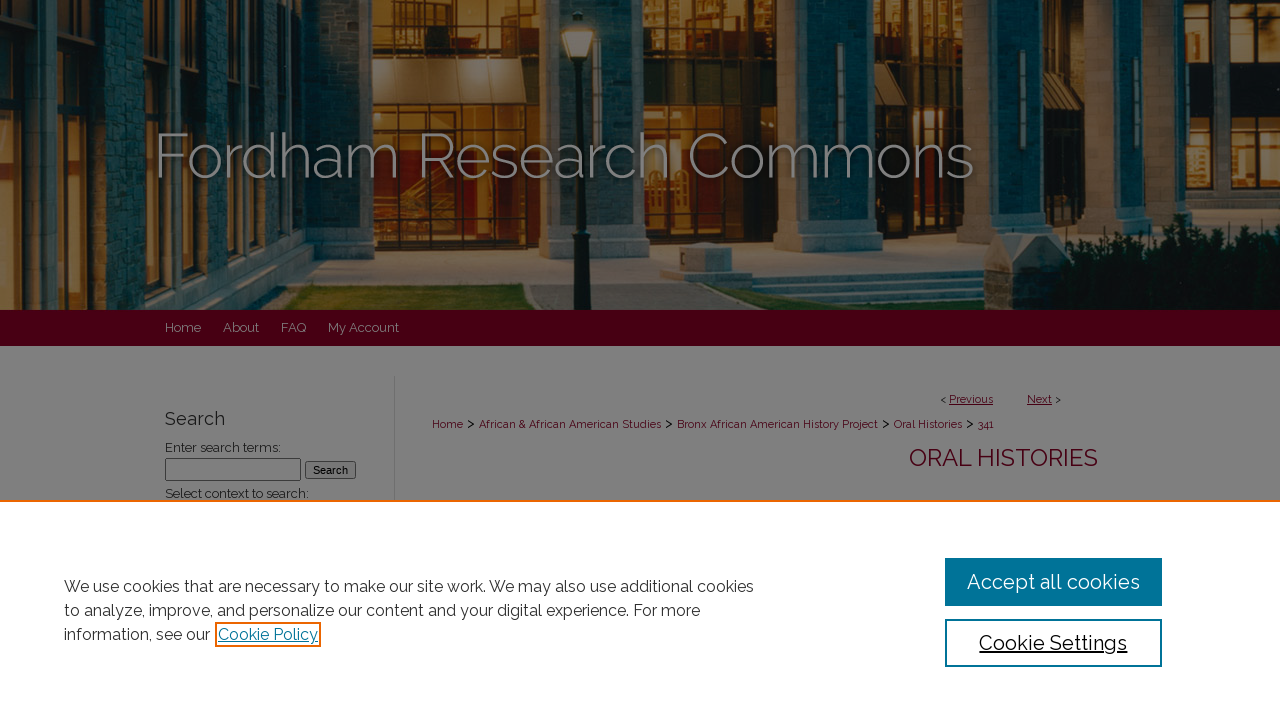

--- FILE ---
content_type: text/html; charset=UTF-8
request_url: https://research.library.fordham.edu/baahp_oralhist/341/
body_size: 8516
content:

<!DOCTYPE html>
<html lang="en">
<head><!-- inj yui3-seed: --><script type='text/javascript' src='//cdnjs.cloudflare.com/ajax/libs/yui/3.6.0/yui/yui-min.js'></script><script type='text/javascript' src='//ajax.googleapis.com/ajax/libs/jquery/1.10.2/jquery.min.js'></script><!-- Adobe Analytics --><script type='text/javascript' src='https://assets.adobedtm.com/4a848ae9611a/d0e96722185b/launch-d525bb0064d8.min.js'></script><script type='text/javascript' src=/assets/nr_browser_production.js></script>

<!-- def.1 -->
<meta charset="utf-8">
<meta name="viewport" content="width=device-width">
<title>
"Jackson, Sheila and Ann Myers" by Mark Naison
</title>


<!-- FILE article_meta-tags.inc --><!-- FILE: /srv/sequoia/main/data/assets/site/article_meta-tags.inc -->
<meta itemprop="name" content="Jackson, Sheila and Ann Myers">
<meta property="og:title" content="Jackson, Sheila and Ann Myers">
<meta name="twitter:title" content="Jackson, Sheila and Ann Myers">
<meta property="article:author" content="Mark Naison">
<meta name="author" content="Mark Naison">
<meta name="robots" content="noodp, noydir">
<meta name="description" content="Interviewees: Sheila Jackson, Ann Myers Interviewers: Mark Naison, Saudah Muhammad, April Fowler Transcriber: Christian Contreras Bronx African History Project founder Professor Mark Naison discussed with two members of the historically black sorority Alpha Kappa Alpha- Sheila Jackson and Ann Myers. The sorors (members of a sorority) pledged to the Eta Eta Omega Chapter (or Bronx AKAs) in 1978. During the interview, the sorors covered their biographies, the Eta Omega chapter&#039;s community projects, and the evolution of their branch and the AKA sorority as a whole. Biographies: Sheila Jackson was born in the Harlem Hospital and has one older sister. For her undergraduate studies, Jackson went to the HBCU Morgan State University. After completing her undergraduate studies, she pursued her graduate education at Fordham University, where she obtained her Professional Diploma in Educational Leadership and Administration. During this time, Jackson pledged to the Eta Omega Omega Chapter. Jackson later became deeply involved in the chapter, mentioning that she served as the chapter’s Baselius president. Finally, she retired as Deputy Superintendent of Curriculum and Instruction in District 29 of Queens. Ann Myers was born in Virginia. She grew up around AKAs, with several family members participating in the organization. As an undergraduate, she attended the HBCU Virginia State University. Myers was part of the first special education classes offered at Virginia State. Though she desired to become a psychiatrist, her background led to a career path in teaching. She found work in the Lutheran schools in Mount Vernon, New York. When Myers relocated to New York, her stepfather’s brother and wife were already in the Bronx. Conveniently, Myers’ aunt and uncle lived across from a soror who was a member of Eta Omega Omega and sponsored Ann to pledge. Eta Omega Omega Projects Another crucial topic discussed in the interview was the community efforts of the Eta Omega Omega Chapter. When asked which outreach program they felt attracted the most people, both sorrors agreed that it was the AKATeens Rites of Passage, which is mentorship for high school girls. According to Ms. Myers, the chapter would gain attraction for the sorority by passing out flyers to various high schools in New York City. Ms. Jackson added that the program focuses on helping the girls prepare for college. In addition, the chapter assists the girls by offering resume writing assistance and lessons on financial management. After discussing the rites of passage program, the">
<meta itemprop="description" content="Interviewees: Sheila Jackson, Ann Myers Interviewers: Mark Naison, Saudah Muhammad, April Fowler Transcriber: Christian Contreras Bronx African History Project founder Professor Mark Naison discussed with two members of the historically black sorority Alpha Kappa Alpha- Sheila Jackson and Ann Myers. The sorors (members of a sorority) pledged to the Eta Eta Omega Chapter (or Bronx AKAs) in 1978. During the interview, the sorors covered their biographies, the Eta Omega chapter&#039;s community projects, and the evolution of their branch and the AKA sorority as a whole. Biographies: Sheila Jackson was born in the Harlem Hospital and has one older sister. For her undergraduate studies, Jackson went to the HBCU Morgan State University. After completing her undergraduate studies, she pursued her graduate education at Fordham University, where she obtained her Professional Diploma in Educational Leadership and Administration. During this time, Jackson pledged to the Eta Omega Omega Chapter. Jackson later became deeply involved in the chapter, mentioning that she served as the chapter’s Baselius president. Finally, she retired as Deputy Superintendent of Curriculum and Instruction in District 29 of Queens. Ann Myers was born in Virginia. She grew up around AKAs, with several family members participating in the organization. As an undergraduate, she attended the HBCU Virginia State University. Myers was part of the first special education classes offered at Virginia State. Though she desired to become a psychiatrist, her background led to a career path in teaching. She found work in the Lutheran schools in Mount Vernon, New York. When Myers relocated to New York, her stepfather’s brother and wife were already in the Bronx. Conveniently, Myers’ aunt and uncle lived across from a soror who was a member of Eta Omega Omega and sponsored Ann to pledge. Eta Omega Omega Projects Another crucial topic discussed in the interview was the community efforts of the Eta Omega Omega Chapter. When asked which outreach program they felt attracted the most people, both sorrors agreed that it was the AKATeens Rites of Passage, which is mentorship for high school girls. According to Ms. Myers, the chapter would gain attraction for the sorority by passing out flyers to various high schools in New York City. Ms. Jackson added that the program focuses on helping the girls prepare for college. In addition, the chapter assists the girls by offering resume writing assistance and lessons on financial management. After discussing the rites of passage program, the">
<meta name="twitter:description" content="Interviewees: Sheila Jackson, Ann Myers Interviewers: Mark Naison, Saudah Muhammad, April Fowler Transcriber: Christian Contreras Bronx African History Project founder Professor Mark Naison discussed with two members of the historically black sorority Alpha Kappa Alpha- Sheila Jackson and Ann Myers. The sorors (members of a sorority) pledged to the Eta Eta Omega Chapter (or Bronx AKAs) in 1978. During the interview, the sorors covered their biographies, the Eta Omega chapter&#039;s community projects, and the evolution of their branch and the AKA sorority as a whole. Biographies: Sheila Jackson was born in the Harlem Hospital and has one older sister. For her undergraduate studies, Jackson went to the HBCU Morgan State University. After completing her undergraduate studies, she pursued her graduate education at Fordham University, where she obtained her Professional Diploma in Educational Leadership and Administration. During this time, Jackson pledged to the Eta Omega Omega Chapter. Jackson later became deeply involved in the chapter, mentioning that she served as the chapter’s Baselius president. Finally, she retired as Deputy Superintendent of Curriculum and Instruction in District 29 of Queens. Ann Myers was born in Virginia. She grew up around AKAs, with several family members participating in the organization. As an undergraduate, she attended the HBCU Virginia State University. Myers was part of the first special education classes offered at Virginia State. Though she desired to become a psychiatrist, her background led to a career path in teaching. She found work in the Lutheran schools in Mount Vernon, New York. When Myers relocated to New York, her stepfather’s brother and wife were already in the Bronx. Conveniently, Myers’ aunt and uncle lived across from a soror who was a member of Eta Omega Omega and sponsored Ann to pledge. Eta Omega Omega Projects Another crucial topic discussed in the interview was the community efforts of the Eta Omega Omega Chapter. When asked which outreach program they felt attracted the most people, both sorrors agreed that it was the AKATeens Rites of Passage, which is mentorship for high school girls. According to Ms. Myers, the chapter would gain attraction for the sorority by passing out flyers to various high schools in New York City. Ms. Jackson added that the program focuses on helping the girls prepare for college. In addition, the chapter assists the girls by offering resume writing assistance and lessons on financial management. After discussing the rites of passage program, the">
<meta property="og:description" content="Interviewees: Sheila Jackson, Ann Myers Interviewers: Mark Naison, Saudah Muhammad, April Fowler Transcriber: Christian Contreras Bronx African History Project founder Professor Mark Naison discussed with two members of the historically black sorority Alpha Kappa Alpha- Sheila Jackson and Ann Myers. The sorors (members of a sorority) pledged to the Eta Eta Omega Chapter (or Bronx AKAs) in 1978. During the interview, the sorors covered their biographies, the Eta Omega chapter&#039;s community projects, and the evolution of their branch and the AKA sorority as a whole. Biographies: Sheila Jackson was born in the Harlem Hospital and has one older sister. For her undergraduate studies, Jackson went to the HBCU Morgan State University. After completing her undergraduate studies, she pursued her graduate education at Fordham University, where she obtained her Professional Diploma in Educational Leadership and Administration. During this time, Jackson pledged to the Eta Omega Omega Chapter. Jackson later became deeply involved in the chapter, mentioning that she served as the chapter’s Baselius president. Finally, she retired as Deputy Superintendent of Curriculum and Instruction in District 29 of Queens. Ann Myers was born in Virginia. She grew up around AKAs, with several family members participating in the organization. As an undergraduate, she attended the HBCU Virginia State University. Myers was part of the first special education classes offered at Virginia State. Though she desired to become a psychiatrist, her background led to a career path in teaching. She found work in the Lutheran schools in Mount Vernon, New York. When Myers relocated to New York, her stepfather’s brother and wife were already in the Bronx. Conveniently, Myers’ aunt and uncle lived across from a soror who was a member of Eta Omega Omega and sponsored Ann to pledge. Eta Omega Omega Projects Another crucial topic discussed in the interview was the community efforts of the Eta Omega Omega Chapter. When asked which outreach program they felt attracted the most people, both sorrors agreed that it was the AKATeens Rites of Passage, which is mentorship for high school girls. According to Ms. Myers, the chapter would gain attraction for the sorority by passing out flyers to various high schools in New York City. Ms. Jackson added that the program focuses on helping the girls prepare for college. In addition, the chapter assists the girls by offering resume writing assistance and lessons on financial management. After discussing the rites of passage program, the">
<meta name="keywords" content="Eta Omega Omega, Bronx, Education, Civil rights.">
<meta name="bepress_citation_series_title" content="Oral Histories">
<meta name="bepress_citation_author" content="Naison, Mark">
<meta name="bepress_citation_author_institution" content="Fordham University">
<meta name="bepress_citation_title" content="Jackson, Sheila and Ann Myers">
<meta name="bepress_citation_date" content="2020">
<!-- FILE: /srv/sequoia/main/data/assets/site/ir_download_link.inc -->
<!-- FILE: /srv/sequoia/main/data/assets/site/article_meta-tags.inc (cont) -->
<meta name="bepress_citation_pdf_url" content="https://research.library.fordham.edu/cgi/viewcontent.cgi?article=1344&amp;context=baahp_oralhist">
<meta name="bepress_citation_abstract_html_url" content="https://research.library.fordham.edu/baahp_oralhist/341">
<meta name="bepress_citation_online_date" content="2023/1/27">
<meta name="viewport" content="width=device-width">
<!-- Additional Twitter data -->
<meta name="twitter:card" content="summary">
<!-- Additional Open Graph data -->
<meta property="og:type" content="article">
<meta property="og:url" content="https://research.library.fordham.edu/baahp_oralhist/341">
<meta property="og:site_name" content="Fordham Research Commons">




<!-- FILE: article_meta-tags.inc (cont) -->
<meta name="bepress_is_article_cover_page" content="1">


<!-- sh.1 -->
<link rel="stylesheet" href="/ir-style.css" type="text/css" media="screen">
<link rel="stylesheet" href="/ir-custom.css" type="text/css" media="screen">
<link rel="stylesheet" href="../ir-custom.css" type="text/css" media="screen">
<link rel="stylesheet" href="/ir-local.css" type="text/css" media="screen">
<link rel="stylesheet" href="../ir-local.css" type="text/css" media="screen">
<link rel="stylesheet" href="/ir-print.css" type="text/css" media="print">
<link type="text/css" rel="stylesheet" href="/assets/floatbox/floatbox.css">
<link rel="alternate" type="application/rss+xml" title="Site Feed" href="/recent.rss">
<link rel="shortcut icon" href="/favicon.ico" type="image/x-icon">
<!--[if IE]>
<link rel="stylesheet" href="/ir-ie.css" type="text/css" media="screen">
<![endif]-->

<!-- JS  -->
<script type="text/javascript" src="/assets/jsUtilities.js"></script>
<script type="text/javascript" src="/assets/footnoteLinks.js"></script>
<script type="text/javascript" src="/assets/scripts/yui-init.pack.js"></script>
<script type="text/javascript" src="/assets/scripts/bepress-init.debug.js"></script>
<script type="text/javascript" src="/assets/scripts/JumpListYUI.pack.js"></script>

<!-- end sh.1 -->




<script type="text/javascript">var pageData = {"page":{"environment":"prod","productName":"bpdg","language":"en","name":"ir_series:article","businessUnit":"els:rp:st"},"visitor":{}};</script>

</head>
<body id="geo-series">
<!-- FILE /srv/sequoia/main/data/research.library.fordham.edu/assets/header.pregen --><!-- FILE: /srv/sequoia/main/data/assets/site/mobile_nav.inc --><!--[if !IE]>-->
<script src="/assets/scripts/dc-mobile/dc-responsive-nav.js"></script>

<header id="mobile-nav" class="nav-down device-fixed-height" style="visibility: hidden;">
  
  
  <nav class="nav-collapse">
    <ul>
      <li class="menu-item active device-fixed-width"><a href="https://research.library.fordham.edu" title="Home" data-scroll >Home</a></li>
      <li class="menu-item device-fixed-width"><a href="https://research.library.fordham.edu/do/search/advanced/" title="Search" data-scroll ><i class="icon-search"></i> Search</a></li>
      <li class="menu-item device-fixed-width"><a href="https://research.library.fordham.edu/communities.html" title="Browse" data-scroll >Browse Collections</a></li>
      <li class="menu-item device-fixed-width"><a href="/cgi/myaccount.cgi?context=baahp_oralhist" title="My Account" data-scroll >My Account</a></li>
      <li class="menu-item device-fixed-width"><a href="https://research.library.fordham.edu/about.html" title="About" data-scroll >About</a></li>
      <li class="menu-item device-fixed-width"><a href="https://network.bepress.com" title="Digital Commons Network" data-scroll ><img width="16" height="16" alt="DC Network" style="vertical-align:top;" src="/assets/md5images/8e240588cf8cd3a028768d4294acd7d3.png"> Digital Commons Network™</a></li>
    </ul>
  </nav>
</header>

<script src="/assets/scripts/dc-mobile/dc-mobile-nav.js"></script>
<!--<![endif]-->
<!-- FILE: /srv/sequoia/main/data/research.library.fordham.edu/assets/header.pregen (cont) -->



<div id="fordham">
	<div id="container">
		<a href="#main" class="skiplink" accesskey="2" >Skip to main content</a>

					
			<div id="header">
				<a href="https://research.library.fordham.edu" id="banner_link" title="Fordham Research Commons" >
					<img id="banner_image" alt="Fordham Research Commons" width='980' height='310' src="/assets/md5images/46d1881c5186577a6a30629e9a108436.png">
				</a>	
				
			</div>
					
			<div id="navigation">
				<!-- FILE: /srv/sequoia/main/data/assets/site/ir_navigation.inc --><div id="tabs" role="navigation" aria-label="Main"><ul><li id="tabone"><a href="https://research.library.fordham.edu" title="Home" ><span>Home</span></a></li><li id="tabtwo"><a href="https://research.library.fordham.edu/about.html" title="About" ><span>About</span></a></li><li id="tabthree"><a href="https://research.library.fordham.edu/faq.html" title="FAQ" ><span>FAQ</span></a></li><li id="tabfour"><a href="https://research.library.fordham.edu/cgi/myaccount.cgi?context=baahp_oralhist" title="My Account" ><span>My Account</span></a></li></ul></div>


<!-- FILE: /srv/sequoia/main/data/research.library.fordham.edu/assets/header.pregen (cont) -->
			</div>
		

		<div id="wrapper">
			<div id="content">
				<div id="main" class="text">

<script type="text/javascript" src="/assets/floatbox/floatbox.js"></script>  
<!-- FILE: /srv/sequoia/main/data/assets/site/article_pager.inc -->

<div id="breadcrumb"><ul id="pager">

                
                 
<li>&lt; <a href="https://research.library.fordham.edu/baahp_oralhist/346" class="ignore" >Previous</a></li>
        
        
        

                
                 
<li><a href="https://research.library.fordham.edu/baahp_oralhist/350" class="ignore" >Next</a> &gt;</li>
        
        
        
<li>&nbsp;</li></ul><div class="crumbs"><!-- FILE: /srv/sequoia/main/data/assets/site/ir_breadcrumb.inc -->

<div class="crumbs" role="navigation" aria-label="Breadcrumb">
	<p>
	
	
			<a href="https://research.library.fordham.edu" class="ignore" >Home</a>
	
	
	
	
	
	
	
	
	
	
	 <span aria-hidden="true">&gt;</span> 
		<a href="https://research.library.fordham.edu/aaas" class="ignore" >African & African American Studies</a>
	
	
	
	
	
	
	 <span aria-hidden="true">&gt;</span> 
		<a href="https://research.library.fordham.edu/baahp" class="ignore" >Bronx African American History Project</a>
	
	
	
	
	
	
	 <span aria-hidden="true">&gt;</span> 
		<a href="https://research.library.fordham.edu/baahp_oralhist" class="ignore" >Oral Histories</a>
	
	
	
	
	
	 <span aria-hidden="true">&gt;</span> 
		<a href="https://research.library.fordham.edu/baahp_oralhist/341" class="ignore" aria-current="page" >341</a>
	
	
	
	</p>
</div>


<!-- FILE: /srv/sequoia/main/data/assets/site/article_pager.inc (cont) --></div>
</div>
<!-- FILE: /srv/sequoia/main/data/assets/site/ir_series/article/index.html (cont) -->
<!-- FILE: /srv/sequoia/main/data/assets/site/ir_series/article/article_info.inc --><!-- FILE: /srv/sequoia/main/data/assets/site/openurl.inc -->

























<!-- FILE: /srv/sequoia/main/data/assets/site/ir_series/article/article_info.inc (cont) -->
<!-- FILE: /srv/sequoia/main/data/assets/site/ir_download_link.inc -->









	
	
	
    
    
    
	
		
		
		
	
	
	
	
	
	

<!-- FILE: /srv/sequoia/main/data/assets/site/ir_series/article/article_info.inc (cont) -->
<!-- FILE: /srv/sequoia/main/data/assets/site/ir_series/article/ir_article_header.inc -->


<div id="series-header">
<!-- FILE: /srv/sequoia/main/data/assets/site/ir_series/ir_series_logo.inc -->



 





<!-- FILE: /srv/sequoia/main/data/assets/site/ir_series/article/ir_article_header.inc (cont) --><h2 id="series-title"><a href="https://research.library.fordham.edu/baahp_oralhist" >Oral Histories</a></h2></div>
<div style="clear: both">&nbsp;</div>

<div id="sub">
<div id="alpha">
<!-- FILE: /srv/sequoia/main/data/assets/site/ir_series/article/article_info.inc (cont) --><div id='title' class='element'>
<h1><a href='https://research.library.fordham.edu/cgi/viewcontent.cgi?article=1344&amp;context=baahp_oralhist'>Jackson, Sheila and Ann Myers</a></h1>
</div>
<div class='clear'></div>
<div id='authors' class='element'>
<h2 class='visually-hidden'>Authors</h2>
<p class="author"><a href='https://research.library.fordham.edu/do/search/?q=%28author%3A%22Mark%20Naison%22%20AND%20-bp_author_id%3A%5B%2A%20TO%20%2A%5D%29%20OR%20bp_author_id%3A%28%22276a3b02-27ce-47d4-8342-7222dc0c4064%22%29&start=0&context=341641'><strong>Mark Naison</strong>, <em>Fordham University</em></a><a rel="nofollow" href="https://network.bepress.com/api/follow/subscribe?user=NTAxMTJlODFiMWRjNjYwMQ%3D%3D&amp;institution=NDM5ZjRlNTliMjc0M2M3Yw%3D%3D&amp;format=html" data-follow-set="user:NTAxMTJlODFiMWRjNjYwMQ== institution:NDM5ZjRlNTliMjc0M2M3Yw==" title="Follow Mark Naison" class="btn followable">Follow</a><br />
</p></div>
<div class='clear'></div>
<div id='bp_categories' class='element'>
<h2 class='field-heading'>Disciplines</h2>
<p>African American Studies</p>
</div>
<div class='clear'></div>
<div id='abstract' class='element'>
<h2 class='field-heading'>Abstract</h2>
<p>Interviewees: Sheila Jackson, Ann Myers</p>
<p>Interviewers: Mark Naison, Saudah Muhammad, April Fowler</p>
<p>Transcriber: Christian Contreras</p>
<p>Bronx African History Project founder Professor Mark Naison discussed with two members of the historically black sorority Alpha Kappa Alpha- Sheila Jackson and Ann Myers. The sorors (members of a sorority) pledged to the Eta Eta Omega Chapter (or Bronx AKAs) in 1978. During the interview, the sorors covered their biographies, the Eta Omega chapter's community projects, and the evolution of their branch and the AKA sorority as a whole.</p>
<p><strong>Biographies:</strong></p>
<p>Sheila Jackson was born in the Harlem Hospital and has one older sister. For her undergraduate studies, Jackson went to the HBCU Morgan State University. After completing her undergraduate studies, she pursued her graduate education at Fordham University, where she obtained her Professional Diploma in Educational Leadership and Administration. During this time, Jackson pledged to the Eta Omega Omega Chapter. Jackson later became deeply involved in the chapter, mentioning that she served as the chapter’s Baselius president. Finally, she retired as Deputy Superintendent of Curriculum and Instruction in District 29 of Queens.</p>
<p>Ann Myers was born in Virginia. She grew up around AKAs, with several family members participating in the organization. As an undergraduate, she attended the HBCU Virginia State University. Myers was part of the first special education classes offered at Virginia State. Though she desired to become a psychiatrist, her background led to a career path in teaching. She found work in the Lutheran schools in Mount Vernon, New York. When Myers relocated to New York, her stepfather’s brother and wife were already in the Bronx. Conveniently, Myers’ aunt and uncle lived across from a soror who was a member of Eta Omega Omega and sponsored Ann to pledge.</p>
<p><strong>Eta Omega Omega Projects</strong></p>
<p>Another crucial topic discussed in the interview was the community efforts of the Eta Omega Omega Chapter. When asked which outreach program they felt attracted the most people, both sorrors agreed that it was the AKATeens Rites of Passage, which is mentorship for high school girls.  According to Ms. Myers, the chapter would gain attraction for the sorority by passing out flyers to various high schools in New York City. Ms. Jackson added that the program focuses on helping the girls prepare for college. In addition, the chapter assists the girls by offering resume writing assistance and lessons on financial management. After discussing the rites of passage program, the sorrors also briefly mentioned the various community centers in which the Bronx AKAs are involved, such as the Gwen Bland, Forest House, and McKinnley centers.</p>
<p><strong>The Eta Omega Omega Chapter and AKA Organization Today</strong></p>
<p>Both the Bronx AKA chapter and the larger organization have seen remarkable growth. When Sheila and Ann pledged to the Eta Omega Omega Chapter in 1978, there were 30 members. Nearly 45 years later, the chapter currently has around 140 members. The sorors spoke about the sorority’s expansion. They mentioned how AKAs have shifted from predominantly American branches to create branches in the Caribbean, Africa, and Germany. The interview concluded with a discussion on AKAs in positions of power, such as Kamala Harris.</p>
</div>
<div class='clear'></div>
<div id='recommended_citation' class='element'>
<h2 class='field-heading'>Recommended Citation</h2>
<!-- FILE: /srv/sequoia/main/data/assets/site/ir_series/ir_citation.inc --><p>
    Naison, Mark, "Jackson, Sheila and Ann Myers" (2020). <em>Oral Histories</em>.  341.
    <br>
    
    
        https://research.library.fordham.edu/baahp_oralhist/341
    
</p>
<!-- FILE: /srv/sequoia/main/data/assets/site/ir_series/article/article_info.inc (cont) --></div>
<div class='clear'></div>
</div>
    </div>
    <div id='beta_7-3'>
<!-- FILE: /srv/sequoia/main/data/assets/site/info_box_7_3.inc --><!-- FILE: /srv/sequoia/main/data/assets/site/openurl.inc -->

























<!-- FILE: /srv/sequoia/main/data/assets/site/info_box_7_3.inc (cont) -->
<!-- FILE: /srv/sequoia/main/data/assets/site/ir_download_link.inc -->









	
	
	
    
    
    
	
		
		
		
	
	
	
	
	
	

<!-- FILE: /srv/sequoia/main/data/assets/site/info_box_7_3.inc (cont) -->


	<!-- FILE: /srv/sequoia/main/data/assets/site/info_box_download_button.inc --><div class="aside download-button">
      <a id="pdf" class="btn" href="https://research.library.fordham.edu/cgi/viewcontent.cgi?article=1344&amp;context=baahp_oralhist" title="PDF (283&nbsp;KB) opens in new window" target="_blank" > 
    	<i class="icon-download-alt" aria-hidden="true"></i>
        Download
      </a>
</div>


<!-- FILE: /srv/sequoia/main/data/assets/site/info_box_7_3.inc (cont) -->
	<!-- FILE: /srv/sequoia/main/data/assets/site/info_box_embargo.inc -->
<!-- FILE: /srv/sequoia/main/data/assets/site/info_box_7_3.inc (cont) -->

<!-- FILE: /srv/sequoia/main/data/journals/research.library.fordham.edu/baahp_oralhist/assets/info_box_custom_upper.inc -->


<div class="aside">

</div>
<!-- FILE: /srv/sequoia/main/data/assets/site/info_box_7_3.inc (cont) -->
<!-- FILE: /srv/sequoia/main/data/assets/site/info_box_openurl.inc -->
<!-- FILE: /srv/sequoia/main/data/assets/site/info_box_7_3.inc (cont) -->

<!-- FILE: /srv/sequoia/main/data/assets/site/info_box_article_metrics.inc -->






<div id="article-stats" class="aside hidden">

    <p class="article-downloads-wrapper hidden"><span id="article-downloads"></span> DOWNLOADS</p>
    <p class="article-stats-date hidden">Since January 27, 2023</p>

    <p class="article-plum-metrics">
        <a href="https://plu.mx/plum/a/?repo_url=https://research.library.fordham.edu/baahp_oralhist/341" class="plumx-plum-print-popup plum-bigben-theme" data-badge="true" data-hide-when-empty="true" ></a>
    </p>
</div>
<script type="text/javascript" src="//cdn.plu.mx/widget-popup.js"></script>





<!-- Article Download Counts -->
<script type="text/javascript" src="/assets/scripts/article-downloads.pack.js"></script>
<script type="text/javascript">
    insertDownloads(33388880);
</script>


<!-- Add border to Plum badge & download counts when visible -->
<script>
// bind to event when PlumX widget loads
jQuery('body').bind('plum:widget-load', function(e){
// if Plum badge is visible
  if (jQuery('.PlumX-Popup').length) {
// remove 'hidden' class
  jQuery('#article-stats').removeClass('hidden');
  jQuery('.article-stats-date').addClass('plum-border');
  }
});
// bind to event when page loads
jQuery(window).bind('load',function(e){
// if DC downloads are visible
  if (jQuery('#article-downloads').text().length > 0) {
// add border to aside
  jQuery('#article-stats').removeClass('hidden');
  }
});
</script>



<!-- Adobe Analytics: Download Click Tracker -->
<script>

$(function() {

  // Download button click event tracker for PDFs
  $(".aside.download-button").on("click", "a#pdf", function(event) {
    pageDataTracker.trackEvent('navigationClick', {
      link: {
          location: 'aside download-button',
          name: 'pdf'
      }
    });
  });

  // Download button click event tracker for native files
  $(".aside.download-button").on("click", "a#native", function(event) {
    pageDataTracker.trackEvent('navigationClick', {
        link: {
            location: 'aside download-button',
            name: 'native'
        }
     });
  });

});

</script>
<!-- FILE: /srv/sequoia/main/data/assets/site/info_box_7_3.inc (cont) -->



	<!-- FILE: /srv/sequoia/main/data/assets/site/info_box_disciplines.inc -->




	





	<div id="beta-disciplines" class="aside">
		<h4>Included in</h4>
	<p>
		
				
					<a href="https://network.bepress.com/hgg/discipline/567" title="African American Studies Commons" >African American Studies Commons</a>
				
				
			
		
	</p>
	</div>



<!-- FILE: /srv/sequoia/main/data/assets/site/info_box_7_3.inc (cont) -->

<!-- FILE: /srv/sequoia/main/data/assets/site/bookmark_widget.inc -->

<!-- FILE: /srv/sequoia/main/data/assets/site/info_box_7_3.inc (cont) -->
<!-- FILE: /srv/sequoia/main/data/assets/site/info_box_geolocate.inc --><!-- FILE: /srv/sequoia/main/data/assets/site/ir_geolocate_enabled_and_displayed.inc -->

<!-- FILE: /srv/sequoia/main/data/assets/site/info_box_geolocate.inc (cont) -->

<!-- FILE: /srv/sequoia/main/data/assets/site/info_box_7_3.inc (cont) -->

	<!-- FILE: /srv/sequoia/main/data/assets/site/zotero_coins.inc -->

<span class="Z3988" title="ctx_ver=Z39.88-2004&amp;rft_val_fmt=info%3Aofi%2Ffmt%3Akev%3Amtx%3Ajournal&amp;rft_id=https%3A%2F%2Fresearch.library.fordham.edu%2Fbaahp_oralhist%2F341&amp;rft.atitle=Jackson%2C%20Sheila%20and%20Ann%20Myers&amp;rft.aufirst=Mark&amp;rft.aulast=Naison&amp;rft.jtitle=Oral%20Histories&amp;rft.date=2020-01-01">COinS</span>
<!-- FILE: /srv/sequoia/main/data/assets/site/info_box_7_3.inc (cont) -->

<!-- FILE: /srv/sequoia/main/data/assets/site/info_box_custom_lower.inc -->
<!-- FILE: /srv/sequoia/main/data/assets/site/info_box_7_3.inc (cont) -->
<!-- FILE: /srv/sequoia/main/data/assets/site/ir_series/article/article_info.inc (cont) --></div>

<div class='clear'>&nbsp;</div>
<!-- FILE: /srv/sequoia/main/data/research.library.fordham.edu/assets/ir_series/article/ir_article_custom_fields.inc -->





<!-- FILE: /srv/sequoia/main/data/assets/site/ir_series/article/article_info.inc (cont) -->

<!-- FILE: /srv/sequoia/main/data/assets/site/ir_series/article/index.html (cont) -->
<!-- FILE /srv/sequoia/main/data/assets/site/footer.pregen --></div>
	<div class="verticalalign">&nbsp;</div>
	<div class="clear">&nbsp;</div>

</div>

	<div id="sidebar" role="complementary">
	<!-- FILE: /srv/sequoia/main/data/assets/site/ir_sidebar_7_8.inc -->

	<!-- FILE: /srv/sequoia/main/data/assets/site/ir_sidebar_sort_sba.inc --><!-- FILE: /srv/sequoia/main/data/assets/site/ir_sidebar_custom_upper_7_8.inc -->

<!-- FILE: /srv/sequoia/main/data/assets/site/ir_sidebar_sort_sba.inc (cont) -->
<!-- FILE: /srv/sequoia/main/data/assets/site/ir_sidebar_search_7_8.inc --><h2>Search</h2>


	
<form method='get' action='https://research.library.fordham.edu/do/search/' id="sidebar-search">
	<label for="search" accesskey="4">
		Enter search terms:
	</label>
		<div>
			<span class="border">
				<input type="text" name='q' class="search" id="search">
			</span> 
			<input type="submit" value="Search" class="searchbutton" style="font-size:11px;">
		</div>
	<label for="context">
		Select context to search:
	</label> 
		<div>
			<span class="border">
				<select name="fq" id="context">
					
					
						<option value='virtual_ancestor_link:"https://research.library.fordham.edu/baahp_oralhist"'>in this series</option>
					
					
					
					<option value='virtual_ancestor_link:"https://research.library.fordham.edu"'>in this repository</option>
					<option value='virtual_ancestor_link:"http:/"'>across all repositories</option>
				</select>
			</span>
		</div>
</form>

<p class="advanced">
	
	
		<a href="https://research.library.fordham.edu/do/search/advanced/?fq=virtual_ancestor_link:%22https://research.library.fordham.edu/baahp_oralhist%22" >
			Advanced Search
		</a>
	
</p>
<!-- FILE: /srv/sequoia/main/data/assets/site/ir_sidebar_sort_sba.inc (cont) -->
<!-- FILE: /srv/sequoia/main/data/assets/site/ir_sidebar_notify_7_8.inc -->


	<ul id="side-notify">
		<li class="notify">
			<a href="https://research.library.fordham.edu/baahp_oralhist/announcements.html" title="Email or RSS Notifications" >
				Notify me via email or <acronym title="Really Simple Syndication">RSS</acronym>
			</a>
		</li>
	</ul>



<!-- FILE: /srv/sequoia/main/data/assets/site/urc_badge.inc -->






<!-- FILE: /srv/sequoia/main/data/assets/site/ir_sidebar_notify_7_8.inc (cont) -->

<!-- FILE: /srv/sequoia/main/data/assets/site/ir_sidebar_sort_sba.inc (cont) -->
<!-- FILE: /srv/sequoia/main/data/research.library.fordham.edu/assets/ir_sidebar_custom_middle_7_8.inc -->






<!-- FILE: /srv/sequoia/main/data/assets/site/ir_sidebar_homepage_links_7_8.inc -->

<h2>Links</h2>
	<ul id="homepage-links">
		<li class="sb-homepage">
			
				<a href="http://legacy.fordham.edu/academics/programs_at_fordham_/bronx_african_americ/index.asp" title="baahp Home Page" >
						BAAHP Homepage
				</a>
			
			
			
		</li>
	</ul>
<!-- FILE: /srv/sequoia/main/data/research.library.fordham.edu/assets/ir_sidebar_custom_middle_7_8.inc (cont) -->
<!-- FILE: /srv/sequoia/main/data/assets/site/ir_sidebar_sort_sba.inc (cont) -->
<!-- FILE: /srv/sequoia/main/data/assets/site/ir_sidebar_browse.inc --><h2>Browse</h2>
<ul id="side-browse">


<li class="collections"><a href="https://research.library.fordham.edu/communities.html" title="Browse by Collections" >Collections</a></li>
<li class="discipline-browser"><a href="https://research.library.fordham.edu/do/discipline_browser/disciplines" title="Browse by Disciplines" >Disciplines</a></li>
<li class="author"><a href="https://research.library.fordham.edu/authors.html" title="Browse by Author" >Authors</a></li>


</ul>
<!-- FILE: /srv/sequoia/main/data/assets/site/ir_sidebar_sort_sba.inc (cont) -->
<!-- FILE: /srv/sequoia/main/data/assets/site/ir_sidebar_author_7_8.inc --><h2>Author Corner</h2>






	<ul id="side-author">
		<li class="faq">
			<a href="https://research.library.fordham.edu/faq.html" title="Author FAQ" >
				Author FAQ
			</a>
		</li>
		
		
		
			<li class="submit">
				<a href="https://research.library.fordham.edu/cgi/ir_submit.cgi?context=baahp_oralhist" >
					Submit Research
				</a>
			</li>
		
	</ul>


<!-- FILE: /srv/sequoia/main/data/assets/site/ir_sidebar_sort_sba.inc (cont) -->
<!-- FILE: /srv/sequoia/main/data/research.library.fordham.edu/assets/ir_sidebar_custom_lower_7_8.inc -->
	



<!-- FILE: /srv/sequoia/main/data/assets/site/ir_sidebar_sort_sba.inc (cont) -->
<!-- FILE: /srv/sequoia/main/data/assets/site/ir_sidebar_sw_links_7_8.inc -->

	
		
	


	<!-- FILE: /srv/sequoia/main/data/assets/site/ir_sidebar_sort_sba.inc (cont) -->

<!-- FILE: /srv/sequoia/main/data/assets/site/ir_sidebar_geolocate.inc --><!-- FILE: /srv/sequoia/main/data/assets/site/ir_geolocate_enabled_and_displayed.inc -->

<!-- FILE: /srv/sequoia/main/data/assets/site/ir_sidebar_geolocate.inc (cont) -->

<!-- FILE: /srv/sequoia/main/data/assets/site/ir_sidebar_sort_sba.inc (cont) -->
<!-- FILE: /srv/sequoia/main/data/research.library.fordham.edu/assets/ir_sidebar_custom_lowest_7_8.inc --><div id="sb-custom-lowest">
	<a href="https://www.fordham.edu/info/27156/libraries" id="lib-link" >
		<img alt="Fordham University Libraries" width='212' height='32' src="/assets/md5images/2fd4b7f0fb6b2b1fc4da8e6ccbf32c99.gif">
	</a>
</div>




<!-- FILE: /srv/sequoia/main/data/assets/site/ir_sidebar_sort_sba.inc (cont) -->
<!-- FILE: /srv/sequoia/main/data/assets/site/ir_sidebar_7_8.inc (cont) -->

		



<!-- FILE: /srv/sequoia/main/data/assets/site/footer.pregen (cont) -->
	<div class="verticalalign">&nbsp;</div>
	</div>

</div>

<!-- FILE: /srv/sequoia/main/data/assets/site/ir_footer_content.inc --><div id="footer" role="contentinfo">
	
	
	<!-- FILE: /srv/sequoia/main/data/assets/site/ir_bepress_logo.inc --><div id="bepress">

<a href="https://www.elsevier.com/solutions/digital-commons" title="Elsevier - Digital Commons" >
	<em>Elsevier - Digital Commons</em>
</a>

</div>
<!-- FILE: /srv/sequoia/main/data/assets/site/ir_footer_content.inc (cont) -->
	<p>
		<a href="https://research.library.fordham.edu" title="Home page" accesskey="1" >Home</a> | 
		<a href="https://research.library.fordham.edu/about.html" title="About" >About</a> | 
		<a href="https://research.library.fordham.edu/faq.html" title="FAQ" >FAQ</a> | 
		<a href="/cgi/myaccount.cgi?context=baahp_oralhist" title="My Account Page" accesskey="3" >My Account</a> | 
		<a href="https://research.library.fordham.edu/accessibility.html" title="Accessibility Statement" accesskey="0" >Accessibility Statement</a>
	</p>
	<p>
	
	
		<a class="secondary-link" href="https://www.elsevier.com/legal/privacy-policy" title="Privacy Policy" >Privacy</a>
	
		<a class="secondary-link" href="https://www.elsevier.com/legal/elsevier-website-terms-and-conditions" title="Copyright Policy" >Copyright</a>	
	</p> 
	
</div>

<!-- FILE: /srv/sequoia/main/data/assets/site/footer.pregen (cont) -->

</div>
</div>

<!-- FILE: /srv/sequoia/main/data/research.library.fordham.edu/assets/ir_analytics.inc --><!-- Global Site Tag (gtag.js) - Google Analytics -->
<script async src="https://www.googletagmanager.com/gtag/js?id=UA-5499681-54"></script>
<script>
  window.dataLayer = window.dataLayer || [];
  function gtag(){dataLayer.push(arguments)};
  gtag('js', new Date());

  gtag('config', 'UA-5499681-54');
</script>
<!-- FILE: /srv/sequoia/main/data/assets/site/footer.pregen (cont) -->

<script type='text/javascript' src='/assets/scripts/bpbootstrap-20160726.pack.js'></script><script type='text/javascript'>BPBootstrap.init({appendCookie:''})</script></body></html>


--- FILE ---
content_type: text/css
request_url: https://research.library.fordham.edu/ir-local.css
body_size: 2627
content:
/* -----------------------------------------------
bepress IR local stylesheet.
Author:   Jami Wardlow
Version:  Apr 2020
PLEASE SAVE THIS FILE LOCALLY!
----------------------------------------------- */

/* ---------------- Meta Elements ---------------- */

@import url('https://fonts.googleapis.com/css2?family=Raleway:wght@300;400;700&display=swap');

	/* --- Meta styles and background --- */

body {
	font: normal 14px/1.5 'Raleway', sans-serif;  /* should be medium except when fitting into a fixed container */
	background: #fff url(assets/md5images/6833b5df54061ebd0761e0e791d577ee.jpg) no-repeat center top;
}

#fordham { background: url(assets/md5images/1896643596d911fd872391401d85d49f.gif) repeat-x left bottom; }

/* ---------------- Header ---------------- */

#fordham #header {
	position: relative;  /* needed for logo positioning */
	height: auto !important; /* !important overrides mbl styling */
	background: transparent;
}

#fordham #banner_image {
	display: block; /* removes descender of inline element */
	width: 980px; /* not necessary if image is sized correctly */
	height: auto !important;  /* avoids warping improperly sized header image / SUP-19994 */
}

#fordham #header a#banner_link:focus img {
    outline: 1px dotted #fff;
}

/* ---------------- Navigation ---------------- */

#fordham #navigation { margin-bottom: 30px; }

#fordham #navigation,
#fordham #navigation #tabs {
	height: 36px;
	/*overflow: hidden; have seen issues with tabs extending below nav container */
	white-space: nowrap;
}

#fordham #navigation #tabs,
#fordham #navigation #tabs ul,
#fordham #navigation #tabs ul li {
	padding: 0;
	margin: 0;
}

#fordham #navigation #tabs,
#fordham #navigation #tabs ul {
	display: flex;
	justify-content: flex-start;
	width: 100%;
}

#fordham #navigation #tabs a {
	font: normal 13px 'Raleway', sans-serif;
	display: block;
	/*width: auto !important; fixes "my account" not fitting in container on page load (does it tho?)*/
	height: 36px;
	line-height: 36px;
	color: #fff;
	background-color: transparent;
	padding: 0 11px;
	margin: 0;
	border: 0;
}

#fordham #navigation #tabs a:hover,
#fordham #navigation #tabs a:active,
#fordham #navigation #tabs a:focus {
	text-decoration: underline;
}

#fordham #navigation #tabs #tabone a { padding-left: 15px; } /* switch for right-aligned nav tabs */

/* ---------------- Sidebar ---------------- */

#fordham #sidebar h2 {
	font: normal 18px 'Raleway', sans-serif;
	color: #333;
	background: transparent;
	padding: 0;
	margin: 0;
	border: none;
}

#fordham #sidebar a {
	font: normal 13px 'Raleway', sans-serif;
	color: #900027;
	text-decoration: none;
}

#fordham #sidebar a:hover,
#fordham #sidebar a:active,
#fordham #sidebar a:focus {
	text-decoration: underline;
	background: transparent;
}

#fordham #sidebar #sidebar-search label {
	font: normal 13px 'Raleway', sans-serif;
	color: #333;
}

#fordham #sidebar #sidebar-search {
	margin-top: 8px;
	padding-left: 15px;
}

#fordham #sidebar #sidebar-search span.border { background: transparent; }

#fordham #sidebar #sidebar-search input#search { width: 132px; }

.searchbutton { cursor: pointer; } /* best practice, should move to ir-layout.css */

/* ---------------- Main Content ---------------- */

/* this has been creating a gap on top of full-width homepage images. trying to figure out if it's actually necessary for any reason */
/* #fordham #content { padding-top: 16px; } */

#fordham #wrapper {
    background-image: url(assets/md5images/15ebd9838ddee7b4e9b7c6a62462fb96.gif);
    background-repeat: repeat-y;
}

	/* Sticky Footer */

#fordham #content { /* calculates 100% viewport height - (total heights of header, navigation and footer) */
	min-height: calc(100vh - 424px);
}
	/* --- Breadcrumbs --- */

#fordham #main.text div.crumbs a:link,
#fordham #main.text div.crumbs a:visited {
	text-decoration: none;
	color: #900027;
}

#fordham #main.text div.crumbs a:hover,
#fordham #main.text div.crumbs a:active,
#fordham #main.text div.crumbs a:focus {
	text-decoration: underline;
	color: #000;
}

#fordham #dcn-home > #homepage-intro { margin: 15px 0; }

 /* (is this even a thing anymore?) adds space under full-width main-content image 
#fordham #home-page-banner { margin-bottom: 16px; }*/

	/* --- Headers --- */

#fordham #dcn-home > h2 {
	font: 300 40px 'Raleway', sans-serif;
	width: 102%;
}

#fordham #dcn-home > h2 a.followable { margin-left: 0; }

#fordham #dcn-home h3 {
	margin: 0;
	text-decoration: underline;
}

#dcn-home #cover-browse a img { margin: 0 10px 10px 0; }

#dcn-home #cover-browse a:hover img,
#dcn-home #cover-browse a:focus img,
#dcn-home #cover-browse a:active img{
	outline: 2px dotted #333;
}

/* FF, IE, Chrome take parent element's color as text-decoration-color (black, usually) */
#dcn-home #cover-browse h3 { color: #900027; }

#fordham #dcn-home #cover-browse h3 a {
	font: 400 17px/1.6 'Raleway', sans-serif;
	text-decoration: none;
}

#fordham #dcn-home #cover-browse h3 a:hover,
#fordham #dcn-home #cover-browse h3 a:focus,
#fordham #dcn-home #cover-browse h3 a:active {
	text-decoration: underline;
}

	/* --- Links --- */

#fordham #main.text a:link,
#fordham #main.text a:visited {
	color: #900027; /* declared for #network-icon text */
}

#fordham #main.text a:hover,
#fordham #main.text a:active,
#fordham #main.text a:focus {
	color: #000;
	text-decoration: underline;
}

	/* PotD / Top DL widgets */

#fordham #dcn-home .box.aag h2,
#fordham #dcn-home .box.potd h2 {
	font: 300 24px 'Raleway', sans-serif;
	width: 267px;
	border-bottom: 1px solid #dcdcdc;
	margin: 0;
}

#fordham #main.text .box a:link,
#fordham #main.text .box a:visited {
	background: none;
	font: bold 13px 'Raleway', sans-serif;
	text-decoration: none;
	border-bottom: 1px solid #dcdcdc;
}

#fordham #main.text .box a:hover,
#fordham #main.text .box a:active,
#fordham #main.text .box a:focus {
	text-decoration: underline;
}

	/* article-level text // default values 12px/13px */

#alpha .element p, #custom-fields .element p { font-size: 13px; }

#alpha .element h4, #custom-fields .element h4 { font-size: 14px; }

/* ---------------- Footer ---------------- */

#fordham #footer { margin-top: 22px; }

#fordham #footer,
#fordham #bepress a {
	height: 78px;
	background-color: #333;
}

#bepress a:focus { outline: 1px dotted #fff; }

#fordham #footer p,
#fordham #footer p a {
	font: normal 12px/2 'Raleway', sans-serif;
	color: #fff;
	text-decoration: none;
}

/* #fordham #footer p:first-of-type { padding-top: ##px; } */

#fordham #footer p a:hover,
#fordham #footer p a:active,
#fordham #footer p a:focus {
	text-decoration: underline;
}

/* ---------------- Miscellaneous fixes ---------------- */

	/* --- Advanced Search --- */

.legacy #fordham #wrapper {	background-image: none; }

	/* Remove gap under search pages for full-width footers */

.legacy #fordham #wrapper:after { content: none; }

	/* --- Browse Authors accessibility fix (CSFR-2684) --- */

#fordham #main.text .authorbrowser p.letters a:hover,
#fordham #main.text .authorbrowser p.letters a:focus {
   background: url(/assets/azMe.jpg) bottom center no-repeat;
   color: #fff;
}

/* ---------------- Mobile ---------------- */

.mbl #fordham #header,
.mbl #fordham #header a#banner_link img,
.mbl #fordham #navigation {
	width: 100% !important;
}

	/* fixes invisible space above header */

header#mobile-nav { 
    font-size: 0;
    line-height: 0;
}

	/* fixes bullet underline for Browse Research and Scholarship links */

.mbl #main #cover-browse h3 { text-decoration: none; }

	/* stacks headings and spans in .box */

.mbl #fordham #dcn-home .box.aag h2,
.mbl #fordham #dcn-home .box.potd h2 {
	width: 100%;
}
	
.mbl #dcn-home .box.aag span,
.mbl #dcn-home .box.potd span {
    display: block;
}

#fordham p.letters {
  position: sticky;
  top: -2em;}